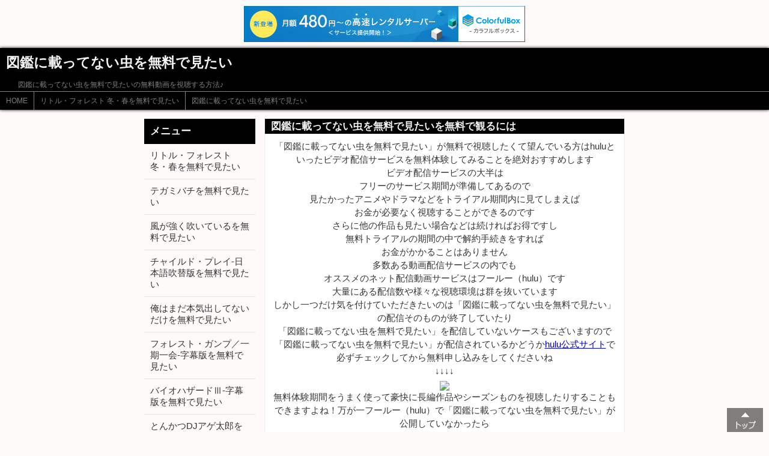

--- FILE ---
content_type: text/html
request_url: http://trampdd.s137.xrea.com/eigadorama10/page14.html
body_size: 3497
content:
<!DOCTYPE html>
<html lang="ja">
<head>
<meta charset="UTF-8">
<title>図鑑に載ってない虫を無料で見たい-いちおし映画配信サービス！</title>
<meta name="viewport" content="width=device-width,initial-scale=1.0,user-scalable=yes,maximum-scale=3.0" >
<meta name="description" content="図鑑に載ってない虫を無料で見たいの無料動画を視聴する方法♪">
<meta name="keywords" content="図鑑に載ってない虫を無料で見たい,無料動画,動画,映画,アニメ,ネット配信">
<link media="screen" href="../style.css" rel="stylesheet">

<script type="text/javascript" charset="UTF-8" src="//cache1.value-domain.com/xrea_header.js" async="async"></script>
</head>
<body>

<!-- ヘッダー部分 -->
<header>
	<h1>図鑑に載ってない虫を無料で見たい</h1>
	<p>図鑑に載ってない虫を無料で見たいの無料動画を視聴する方法♪</p>
	<!-- パンくずリスト -->
	<nav id="pan">
		<ul>
			<li><a href="../index.html">HOME</a></li><li><a href="../eigadorama10/index.html">リトル・フォレスト 冬・春を無料で見たい</a></li><li><a href="page14.html">図鑑に載ってない虫を無料で見たい</a></li>
		</ul>
	</nav>
	<!-- /パンくずリスト -->
</header>
<!-- /ヘッダー部分 -->

<div id="container">
<!-- メイン -->
<section id="main">
	<article>
		<h2>図鑑に載ってない虫を無料で見たいを無料で観るには</h2>
		<p class="center">「図鑑に載ってない虫を無料で見たい」が無料で視聴したくて望んでいる方はhuluといったビデオ配信サービスを無料体験してみることを絶対おすすめします<br />ビデオ配信サービスの大半は<br />フリーのサービス期間が準備してあるので<br />見たかったアニメやドラマなどをトライアル期間内に見てしまえば<br />お金が必要なく視聴することができるのです<br />さらに他の作品も見たい場合などは続ければお得ですし<br />無料トライアルの期間の中で解約手続きをすれば<br />お金がかかることはありません<br />多数ある動画配信サービスの内でも<br />オススメのネット配信動画サービスはフールー（hulu）です<br />大量にある配信数や様々な視聴環境は群を抜いています<br />しかし一つだけ気を付けていただきたいのは「図鑑に載ってない虫を無料で見たい」の配信そのものが終了していたり<br />「図鑑に載ってない虫を無料で見たい」を配信していないケースもございますので<br />「図鑑に載ってない虫を無料で見たい」が配信されているかどうか<a href="http://www.barattonline.net/ad/moviehulu">hulu公式サイト</a>で必ずチェックしてから無料申し込みをしてくださいね<br />↓↓↓↓<br /><a href="http://www.barattonline.net/ad/moviehulu"><img src="http://www.barattonline.net/ad/moviehulu_img"></a><br />無料体験期間をうまく使って豪快に長編作品やシーズンものを視聴したりすることもできますよね！万が一フールー（hulu）で「図鑑に載ってない虫を無料で見たい」が公開していなかったら<br /><a href="http://www.barattonline.net/ad/movienext">U-NEXT公式ホームページ</a>で探してみてください<br />このネット動画サービスも無料視聴期間がございますのでオススメです！<br />↓↓↓<br /><a href="http://www.barattonline.net/ad/movienext"><img src="http://www.barattonline.net/ad/movienext_img"></a></p>
<hr />
<span class="fpx_110">※紹介している作品は、2016年11月時点の情報です
現在は配信終了している場合もありますので
詳細は<a href="http://www.barattonline.net/ad/moviehulu" rel="nofollow" target="_blank">Huluの公式ホームページ</a>にてご確認ください</span><br /> 

	</article>

	<article>
	<h2>無料動画メニュー</h2>
	<ul>
<li><a href="../eigadorama1/index.html">青春かけおち篇を無料で見たい</a></li>
<li><a href="../eigadorama2/index.html">ワイルド・スピード-字幕版を無料で見たい</a></li>
<li><a href="../eigadorama3/index.html">ヌードの夜／愛は惜しみなく奪うを無料で見たい</a></li>
<li><a href="../eigadorama4/index.html">スパイカメラ! クマ達の知られざる素顔を無料で見たい</a></li>
<li><a href="../eigadorama5/index.html">愛を歌うより俺に溺れろ!を無料で見たい</a></li>
<li><a href="../eigadorama6/index.html">小さなスナックを無料で見たい</a></li>
<li><a href="../eigadorama7/index.html">映画版 アイリス2: LAST GENERATION-字幕版を無料で見たい</a></li>
<li><a href="../eigadorama8/index.html">ランナウェイ・ブルース-字幕版を無料で見たい</a></li>
<li><a href="../eigadorama9/index.html">牙狼外伝 桃幻の笛を無料で見たい</a></li>
<li><a href="../eigadorama10/index.html">リトル・フォレスト 冬・春を無料で見たい</a></li>
<li><a href="../eigadorama11/index.html">ギリシャに消えた嘘-字幕版を無料で見たい</a></li>
<li><a href="../eigadorama12/index.html">X-メンを無料で見たい</a></li>
<li><a href="../eigadorama13/index.html">モスラ3 キングギドラ来襲を無料で見たい</a></li>

	</ul>
<br>

	</article>
	<article>
	<h2>おすすめ映画・ドラマ</h2>
<br />
	<ul>
		<li><a href="http://pockytramp.dousetsu.com/freemovie1/page12.html">造花の蜜の無料動画</a></li>
		<li><a href="http://trampdd.han-be.com/page27.html">愛とセックスとセレブリティ-字幕版の無料動画</a></li>

	</ul>

	</article>


</section>
<!-- /メイン-->

<!-- メニュー -->
<nav id="menu">
	<h2>メニュー</h2>
	<ul>
<li><a href="index.html">リトル・フォレスト 冬・春を無料で見たい</a></li>
<li><a href="page1.html">テガミバチを無料で見たい</a></li>
<li><a href="page2.html">風が強く吹いているを無料で見たい</a></li>
<li><a href="page3.html">チャイルド・プレイ-日本語吹替版を無料で見たい</a></li>
<li><a href="page4.html">俺はまだ本気出してないだけを無料で見たい</a></li>
<li><a href="page5.html">フォレスト・ガンプ／一期一会-字幕版を無料で見たい</a></li>
<li><a href="page6.html">バイオハザードⅢ-字幕版を無料で見たい</a></li>
<li><a href="page7.html">とんかつDJアゲ太郎を無料で見たい</a></li>
<li><a href="page8.html">ダ・ヴィンチ・コード-字幕版を無料で見たい</a></li>
<li><a href="page9.html">ホステル-字幕版を無料で見たい</a></li>
<li><a href="page10.html">嘘つきみーくんと壊れたまーちゃんを無料で見たい</a></li>
<li><a href="page11.html">WORKING!!!を無料で見たい</a></li>
<li><a href="page12.html">サン・オブ・アナーキーを無料で見たい</a></li>
<li><a href="page13.html">マイ・ブラザー 哀しみの銃弾-字幕版を無料で見たい</a></li>
<li><a href="page14.html">図鑑に載ってない虫を無料で見たい</a></li>
<li><a href="page15.html">世界にひとつのプレイブック-字幕版を無料で見たい</a></li>
<li><a href="page16.html">ダークナイト ライジング-日本語吹替版を無料で見たい</a></li>
<li><a href="page17.html">サラリーマン金太郎を無料で見たい</a></li>
<li><a href="page18.html">ザ・ヘラクレス-日本語吹替版を無料で見たい</a></li>
<li><a href="page19.html">her／世界でひとつの彼女-日本語吹替版を無料で見たい</a></li>
<li><a href="page20.html">夜のせんせいを無料で見たい</a></li>
<li><a href="page21.html">ロンドン・ブルバード －LAST BODYGUARD－-字幕版を無料で見たい</a></li>
<li><a href="page22.html">フローズン-日本語吹替版を無料で見たい</a></li>
<li><a href="page23.html">裏偉人伝：時代の反逆者たちを無料で見たい</a></li>
<li><a href="page24.html">トップギアを無料で見たい</a></li>
<li><a href="page25.html">大怪獣空中戦 ガメラ対ギャオスを無料で見たい</a></li>
<li><a href="page26.html">最強絶叫ダンス計画-字幕版を無料で見たい</a></li>
<li><a href="page27.html">この子の七つのお祝いにを無料で見たい</a></li>
<li><a href="page28.html">バンキシャ! 特別版を無料で見たい</a></li>
<li><a href="page29.html">おぎやはぎの愛車遍歴 NO CAR</a></li>
<li><a href="page30.html">シャークネード-字幕版を無料で見たい</a></li>
<li><a href="page31.html">東野圭吾「幻夜」を無料で見たい</a></li>
<li><a href="page32.html">天使と悪魔-日本語吹替版を無料で見たい</a></li>
<li><a href="page33.html">シックス・フィート・アンダーを無料で見たい</a></li>
<li><a href="page34.html">カレイドスター 新たなる翼「笑わない すごい お姫様」を無料で見たい</a></li>
<li><a href="page35.html">海底大戦争 愛の20</a></li>
<li><a href="page36.html">記憶探偵と鍵のかかった少女-字幕版を無料で見たい</a></li>
<li><a href="page37.html">スマイル、アゲイン-字幕版を無料で見たい</a></li>
<li><a href="page38.html">パラノーマル・アクティビティ3-字幕版を無料で見たい</a></li>
<li><a href="page39.html">ライド・アロング ～相棒見習い～-字幕版を無料で見たい</a></li>
<li><a href="page40.html">ウルトラマンサーガを無料で見たい</a></li>
<li><a href="page41.html">新世紀GPX サイバーフォーミュラを無料で見たい</a></li>
<li><a href="page42.html">HEROES／ヒーローズを無料で見たい</a></li>
<li><a href="page43.html">決闘の大地で ウォリアーズ・ウェイ-字幕版を無料で見たい</a></li>
<li><a href="page44.html">マークスの山を無料で見たい</a></li>
<li><a href="page45.html">墨攻-字幕版を無料で見たい</a></li>
<li><a href="page46.html">ザ・ワイヤーを無料で見たい</a></li>
<li><a href="page47.html">日本春歌考を無料で見たい</a></li>
<li><a href="page48.html">娘の結婚を無料で見たい</a></li>
<li><a href="page49.html">ナチスのUFO開発計画を無料で見たい</a></li>
<li><a href="page50.html">怪獣酒場 カンパーイ!を無料で見たい</a></li>
<li><a href="page51.html">ザ・インタープリター-字幕版を無料で見たい</a></li>
<li><a href="page52.html">オースティン・パワーズ・ゴールド・メンバー-字幕版を無料で見たい</a></li>

	</ul>
</nav>
<!-- /メニュー -->
</div>

<!-- フッター -->
<footer>
	<p id="copy" class="center">&copy;図鑑に載ってない虫を無料で見たい</p>
</footer>
<!-- /フッター -->

<!-- TOPへ戻る -->
<div class="top_scroll">
	<a href="#"><img src="../img/btn_home.png" class="home_img"></a>
</div>
<!-- /TOPへ戻る -->

</body>
</html>

